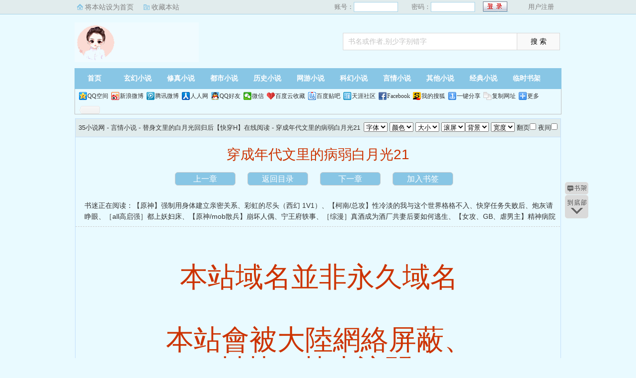

--- FILE ---
content_type: text/html; charset=utf-8
request_url: http://www.shsq1688.com/35xs/3357/87399.html
body_size: 3410
content:
<!DOCTYPE html PUBLIC "-//W3C//DTD XHTML 1.0 Transitional//EN" "http://www.w3.org/TR/xhtml1/DTD/xhtml1-transitional.dtd">
<html xmlns="http://www.w3.org/1999/xhtml">
<head>
<title>穿成年代文里的病弱白月光21_替身文里的白月光回归后【快穿H】by(茶派子)_35小说网</title>
<meta name="keywords" content="穿成年代文里的病弱白月光21,替身文里的白月光回归后【快穿H】茶派子,35小说网">
<meta name="description" content="替身文里的白月光回归后【快穿H】是茶派子所著言情小说,最新章节为穿成年代文里的病弱白月光21，35小说网提供全文无弹窗在线阅读！">
<meta http-equiv="Content-Type" content="text/html; charset=utf-8"/>
<meta http-equiv="Cache-Control" content="no-transform"/>
<meta http-equiv="Cache-Control" content="no-siteapp"/>
<meta http-equiv="mobile-agent" content="format=html5; url=http://m.shsq1688.com/35xs/3357/87399.html"/>
<meta http-equiv="mobile-agent" content="format=xhtml; url=http://m.shsq1688.com/35xs/3357/87399.html"/>
<link href="/css/style.css?v=1.0" rel="stylesheet" type="text/css"/>
<link rel="stylesheet" href="/layui/css/layui.css"/>
<script src="http://apps.bdimg.com/libs/jquery/1.8.3/jquery.min.js"></script>
<script src="/js/common.js"></script>
<script src="/js/read.js"></script>
<script type="text/javascript">
var preview_page = "/35xs/3357/86731.html";
var next_page = "/35xs/3357/";
var index_page = "/35xs/3357/";
function jumpPage() {
  if (event.keyCode==37) location=preview_page;
  if (event.keyCode==39) location=next_page;
  if (event.keyCode==13) location=index_page;
}
document.onkeydown=jumpPage; 
</script>
<style>
.Readpageb {
    font-size: 14px;
    padding: 0;
    height: 25px;
    line-height: 25px;
    text-align: center;
    padding-bottom: 15px;
}
.Readpageb a{
    font-size: 14px;
    color:#f00;
}
a.cur{
    font-size: 14px;
    color:#3f3f3c;
}
.Readpage_upb
{
	padding:5px;
}
</style>
</head>
<body id="wrapper">
<script>login();</script>
<div class="header">
<div class="wrap">
	<div class="logo">
		<a href="/" title="35小说网">35小说网<em>www.shsq1688.com</em></a>
	</div>
	<script>search();</script>
</div>
</div>
		<div class="nav">
		<ul><li class="this"><a href="/" title="35小说网">首页</a></li><li><a href="/xuanhuan/">玄幻小说</a></li><li><a href="/xiuzhen/">修真小说</a></li><li><a href="/dushi/">都市小说</a></li><li><a href="/lishi/">历史小说</a></li><li><a href="/wangyou/">网游小说</a></li><li><a href="/kehuan/">科幻小说</a></li><li><a href="/yanqing/">言情小说</a></li></li><li><a href="/qita/">其他小说</a></li><li><a href="/jingdian/">经典小说</a></li><li><a href="/bookcase.html">临时书架</a></li></ul>
                <div class="h_submenucon"><script>bdshare();</script></div>
		</div>
		<div id="banner" style="display:none;">
<li><a href="/gaola/">高辣小说</a></li>
<li><a href="/danmei/">耽美小说</a></li>
<li><a href="/tongren/">同人小说</a></li>
<li><a href="/qingyu/">情欲小说</a></li>
<li><a href="/fugudanmei/">复古耽美</a></li>
<li><a href="/fuguyanqing/">复古言情</a></li>
<li><a href="/quanben/">全本小说</a></li>
</div>
<div id="book">
	<div class="path"><div class="p">
<a href="/">35小说网</a> - 言情小说 - <a href="/35xs/3357/">替身文里的白月光回归后【快穿H】在线阅读</a> - 穿成年代文里的病弱白月光21 <span class="oninfo"><script>textselect();
</script></span>
</div></div>
	<div class="content">
		<h1>穿成年代文里的病弱白月光21</h1>
		<div class="page_chapter">
			<ul>
				<li><a href="/35xs/3357/86731.html">上一章</a></li>
				<li><a href="/35xs/3357/">返回目录</a></li>
				<li><a href="/35xs/3357/">下一章</a></li>
				<li><a rel="nofollow" href="javascript:;" onclick="addBookMark('3357','87399','替身文里的白月光回归后【快穿H】','穿成年代文里的病弱白月光21');">加入书签</a>
</li>
			</ul>
		</div>
		<div class="linkk"><span>书迷正在阅读：<a href="/35xs/3358/">【原神】强制用身体建立亲密关系</a>、<a href="/35xs/3359/">彩虹的尽头（西幻 1V1）</a>、<a href="/35xs/3360/">【柯南/总攻】性冷淡的我与这个世界格格不入</a>、<a href="/35xs/3361/">快穿任务失败后</a>、<a href="/35xs/3362/">炮灰请睁眼</a>、<a href="/35xs/3363/">［all高启强］都上妖妇床</a>、<a href="/35xs/3364/">【原神/mob散兵】崩坏人偶</a>、<a href="/35xs/3365/">宁王府轶事</a>、<a href="/35xs/3366/">［综漫］真酒成为酒厂共妻后要如何逃生</a>、<a href="/35xs/3367/">【女攻、GB、虐男主】精神病院</a></span></div>
		<script>showByJs('替身文里的白月光回归后【快穿H】');</script>
		<div id="content" class="showtxt">&nbsp;&nbsp;&nbsp;&nbsp;<h1>本站域名並非永久域名</h1></br><h1>本站會被大陸網絡屏蔽、</br></br>封禁、禁止訪問.</h1></br></br>&nbsp;&nbsp;&nbsp;&nbsp;<h1>截屏拍照记录本页。</h1></br></br><h1><h1>发送小说名至邮箱站长为你购买。</h1></br></br><h1>点击这里--地址1</h1></br><h1>https://simishuwu123.github.io/fabu/</h1></br>    <h1>点击这里--地址2</h1></br><h1>https://www.wodesimi.com</h1></br><h1>发邮件↓↓↓获取新地址</h1></br><h1>simishuwu@gmail.com</h1></br></br>&nbsp;&nbsp;&nbsp;&nbsp;<h1>截屏拍照记录本页。</h1></br>请不要使用国产浏览器（例如：qq，uc，360，百度，小米，华为，等等……），百度，小米，华为，等等…）</br></br></br></br><br /><br /></div>
		<script>showByJs('替身文里的白月光回归后【快穿H】');</script>
		<script>downByJs1();</script>
		<div class="page_chapter">
			<ul>
				<li><a href="/35xs/3357/86731.html">上一章</a></li>
				<li><a href="/35xs/3357/">返回目录</a></li>
				<li><a href="/35xs/3357/">下一章</a></li>
				<li><a rel="nofollow" href="javascript:;" onclick="addBookMark('3357','87399','替身文里的白月光回归后【快穿H】','穿成年代文里的病弱白月光21');">加入书签</a>
</li>
			</ul>
		</div>
	</div>
</div>

<script>lastread.set('3357','87399','替身文里的白月光回归后【快穿H】','穿成年代文里的病弱白月光21','茶派子','言情小说');</script>

<div id="footer" name="footer">
<div class="link"><span>35小说网_书迷正在阅读：<a href="/35xs/3358/">【原神】强制用身体建立亲密关系</a>、<a href="/35xs/3359/">彩虹的尽头（西幻 1V1）</a>、<a href="/35xs/3360/">【柯南/总攻】性冷淡的我与这个世界格格不入</a>、<a href="/35xs/3361/">快穿任务失败后</a>、<a href="/35xs/3362/">炮灰请睁眼</a>、<a href="/35xs/3363/">［all高启强］都上妖妇床</a>、<a href="/35xs/3364/">【原神/mob散兵】崩坏人偶</a>、<a href="/35xs/3365/">宁王府轶事</a>、<a href="/35xs/3366/">［综漫］真酒成为酒厂共妻后要如何逃生</a>、<a href="/35xs/3367/">【女攻、GB、虐男主】精神病院</a></span></div>
<hr>
<p> 《替身文里的白月光回归后【快穿H】》情节跌宕起伏、扣人心弦，是一本情节与文笔俱佳的言情小说，35小说网转载收集替身文里的白月光回归后【快穿H】最新章节。</p>
	<script>footer();tj();readtc();</script>
</div>
<div id="tbox">
	<a id="gotop" href="#main"></a>
	<a id="jianyi" target="_blank" href="/user/bookcase.php"></a>
	<a id="gobottom" href="#footer"></a>
</div>
</body>
</html>